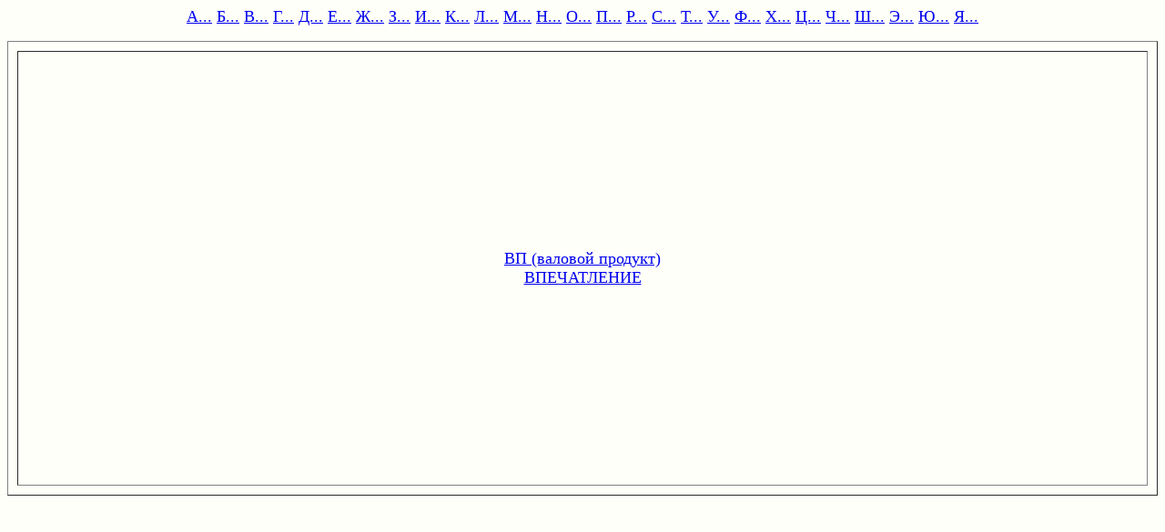

--- FILE ---
content_type: text/html; charset=windows-1251
request_url: https://www.slovarnik.ru/index-turist/turizm_vp.html
body_size: 543
content:
<html><head><title>Туристский терминологический словарь</title>
<meta http-equiv="Content-Type" content="text/html; charset=windows-1251">
<meta http-equiv="Cache-Control" content="no-cache">
<meta http-equiv="Content-Language" content="ru">
<META NAME="keywords" CONTENT="турист,словарь,туризм"></head>
<body bgcolor="#FFFFFA"> <font size="3" face="georgia"><center>
<p>
<center>
<font size=4>
<a href="/index-turist/turist_a.html">А...</a>
<a href="/index-turist/turist_b.html">Б...</a>
<a href="/index-turist/turist_v.html">В...</a>
<a href="/index-turist/turist_g.html">Г...</a>
<a href="/index-turist/turist_d.html">Д...</a>
<a href="/index-turist/turist_e.html">Е...</a>
<a href="/index-turist/turist_j.html">Ж...</a>
<a href="/index-turist/turist_z.html">З...</a>
<a href="/index-turist/turist_i.html">И...</a>
<a href="/index-turist/turist_k.html">К...</a>
<a href="/index-turist/turist_l.html">Л...</a>
<a href="/index-turist/turist_m.html">М...</a>
<a href="/index-turist/turist_n.html">Н...</a>
<a href="/index-turist/turist_o.html">О...</a>
<a href="/index-turist/turist_p.html">П...</a>
<a href="/index-turist/turist_r.html">Р...</a>
<a href="/index-turist/turist_s.html">С...</a>
<a href="/index-turist/turist_t.html">Т...</a>
<a href="/index-turist/turist_u.html">У...</a>
<a href="/index-turist/turist_f.html">Ф...</a>
<a href="/index-turist/turist_h.html">Х...</a>
<a href="/index-turist/turist_c.html">Ц...</a>
<a href="/index-turist/turist_4.html">Ч...</a>
<a href="/index-turist/turist_q.html">Ш...</a>
<a href="/index-turist/turist_6.html">Э...</a>
<a href="/index-turist/turist_7.html">Ю...</a>
<a href="/index-turist/turist_8.html">Я...</a>
</font>

</center>
<p>
</center><p><table width="100%" border=1 height="500" cellspacing="10"> <tr><td align="center"> <font face="georgia" size=4><a href="../html-turist/v/vp-valovoy-produkt.html">ВП (валовой продукт)</a><br>

<a href="../html-turist/v/vpe4atlenie.html">ВПЕЧАТЛЕНИЕ</a><br>

</font></td></table></body></html>
